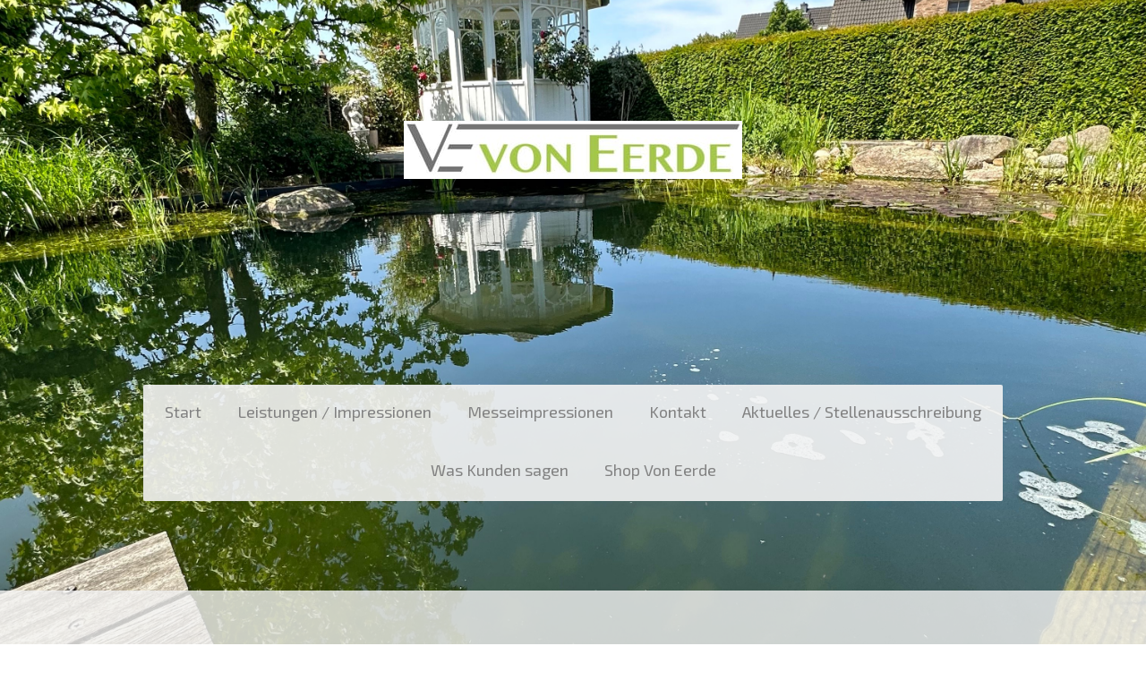

--- FILE ---
content_type: text/html; charset=UTF-8
request_url: https://www.von-eerde.de/about/
body_size: 10565
content:
<!DOCTYPE html>
<html lang="de-DE"><head>
    <meta charset="utf-8"/>
    <link rel="dns-prefetch preconnect" href="https://u.jimcdn.com/" crossorigin="anonymous"/>
<link rel="dns-prefetch preconnect" href="https://assets.jimstatic.com/" crossorigin="anonymous"/>
<link rel="dns-prefetch preconnect" href="https://image.jimcdn.com" crossorigin="anonymous"/>
<link rel="dns-prefetch preconnect" href="https://fonts.jimstatic.com" crossorigin="anonymous"/>
<meta name="viewport" content="width=device-width, initial-scale=1"/>
<meta http-equiv="X-UA-Compatible" content="IE=edge"/>
<meta name="description" content="VON EERDE GARTEN &amp; LANDCHAFTSBAU Gartenplanung, Gartengestaltung, Baumfällung, Pflasterarbeiten, Pflastern, Zaunbau, Baggerarbeiten, Flächenrodung in Kerken, Geldern, Krefeld, Straelen, Kevelaer, Issum, Sevelen, Rheurdt, Kamp-Lintfort"/>
<meta name="robots" content="index, follow, archive"/>
<meta property="st:section" content="VON EERDE GARTEN &amp; LANDCHAFTSBAU Gartenplanung, Gartengestaltung, Baumfällung, Pflasterarbeiten, Pflastern, Zaunbau, Baggerarbeiten, Flächenrodung in Kerken, Geldern, Krefeld, Straelen, Kevelaer, Issum, Sevelen, Rheurdt, Kamp-Lintfort"/>
<meta name="generator" content="Jimdo Creator"/>
<meta name="twitter:title" content="About"/>
<meta name="twitter:description" content="VON EERDE GARTEN &amp; LANDCHAFTSBAU Gartenplanung, Gartengestaltung, Baumfällung, Pflasterarbeiten, Pflastern, Zaunbau, Baggerarbeiten, Flächenrodung in Kerken, Geldern, Krefeld, Straelen, Kevelaer, Issum, Sevelen, Rheurdt, Kamp-Lintfort"/>
<meta name="twitter:card" content="summary_large_image"/>
<meta property="og:url" content="https://www.von-eerde.de/about/"/>
<meta property="og:title" content="About"/>
<meta property="og:description" content="VON EERDE GARTEN &amp; LANDCHAFTSBAU Gartenplanung, Gartengestaltung, Baumfällung, Pflasterarbeiten, Pflastern, Zaunbau, Baggerarbeiten, Flächenrodung in Kerken, Geldern, Krefeld, Straelen, Kevelaer, Issum, Sevelen, Rheurdt, Kamp-Lintfort"/>
<meta property="og:type" content="website"/>
<meta property="og:locale" content="de_DE"/>
<meta property="og:site_name" content="VON EERDE GARTEN &amp; LANDSCHAFTSBAU"/>
<meta name="twitter:image" content="https://image.jimcdn.com/cdn-cgi/image//app/cms/storage/image/path/s1e64895c872f0188/backgroundarea/i8af40c40c761cdfa/version/1696494631/image.jpg"/>
<meta property="og:image" content="https://image.jimcdn.com/cdn-cgi/image//app/cms/storage/image/path/s1e64895c872f0188/backgroundarea/i8af40c40c761cdfa/version/1696494631/image.jpg"/>
<meta property="og:image:width" content="2000"/>
<meta property="og:image:height" content="1500"/>
<meta property="og:image:secure_url" content="https://image.jimcdn.com/cdn-cgi/image//app/cms/storage/image/path/s1e64895c872f0188/backgroundarea/i8af40c40c761cdfa/version/1696494631/image.jpg"/><title>About - VON EERDE GARTEN &amp; LANDSCHAFTSBAU</title>
<link rel="shortcut icon" href="https://u.jimcdn.com/cms/o/s1e64895c872f0188/img/favicon.png?t=1547999211"/>
    
<link rel="canonical" href="https://www.von-eerde.de/about/"/>

        <script src="https://assets.jimstatic.com/ckies.js.7c38a5f4f8d944ade39b.js"></script>

        <script src="https://assets.jimstatic.com/cookieControl.js.b05bf5f4339fa83b8e79.js"></script>
    <script>window.CookieControlSet.setToNormal();</script>

    <style>html,body{margin:0}.hidden{display:none}.n{padding:5px}#cc-website-title a {text-decoration: none}.cc-m-image-align-1{text-align:left}.cc-m-image-align-2{text-align:right}.cc-m-image-align-3{text-align:center}</style>

        <link href="https://u.jimcdn.com/cms/o/s1e64895c872f0188/layout/dm_b9804c5496c6f5b4f3800b0d8f53ebcb/css/layout.css?t=1696495321" rel="stylesheet" type="text/css" id="jimdo_layout_css"/>
<script>     /* <![CDATA[ */     /*!  loadCss [c]2014 @scottjehl, Filament Group, Inc.  Licensed MIT */     window.loadCSS = window.loadCss = function(e,n,t){var r,l=window.document,a=l.createElement("link");if(n)r=n;else{var i=(l.body||l.getElementsByTagName("head")[0]).childNodes;r=i[i.length-1]}var o=l.styleSheets;a.rel="stylesheet",a.href=e,a.media="only x",r.parentNode.insertBefore(a,n?r:r.nextSibling);var d=function(e){for(var n=a.href,t=o.length;t--;)if(o[t].href===n)return e.call(a);setTimeout(function(){d(e)})};return a.onloadcssdefined=d,d(function(){a.media=t||"all"}),a};     window.onloadCSS = function(n,o){n.onload=function(){n.onload=null,o&&o.call(n)},"isApplicationInstalled"in navigator&&"onloadcssdefined"in n&&n.onloadcssdefined(o)}     /* ]]> */ </script>     <script>
// <![CDATA[
onloadCSS(loadCss('https://assets.jimstatic.com/web.css.cba479cb7ca5b5a1cac2a1ff8a34b9db.css') , function() {
    this.id = 'jimdo_web_css';
});
// ]]>
</script>
<link href="https://assets.jimstatic.com/web.css.cba479cb7ca5b5a1cac2a1ff8a34b9db.css" rel="preload" as="style"/>
<noscript>
<link href="https://assets.jimstatic.com/web.css.cba479cb7ca5b5a1cac2a1ff8a34b9db.css" rel="stylesheet"/>
</noscript>
    <script>
    //<![CDATA[
        var jimdoData = {"isTestserver":false,"isLcJimdoCom":false,"isJimdoHelpCenter":false,"isProtectedPage":false,"cstok":"","cacheJsKey":"7093479d026ccfbb48d2a101aeac5fbd70d2cc12","cacheCssKey":"7093479d026ccfbb48d2a101aeac5fbd70d2cc12","cdnUrl":"https:\/\/assets.jimstatic.com\/","minUrl":"https:\/\/assets.jimstatic.com\/app\/cdn\/min\/file\/","authUrl":"https:\/\/a.jimdo.com\/","webPath":"https:\/\/www.von-eerde.de\/","appUrl":"https:\/\/a.jimdo.com\/","cmsLanguage":"de_DE","isFreePackage":false,"mobile":false,"isDevkitTemplateUsed":true,"isTemplateResponsive":true,"websiteId":"s1e64895c872f0188","pageId":2743537124,"packageId":3,"shop":{"deliveryTimeTexts":{"1":"1 - 3 Tage Lieferzeit","2":"3 - 5 Tage Lieferzeit","3":"5 - 8 Tage Lieferzeit"},"checkoutButtonText":"Zur Kasse","isReady":false,"currencyFormat":{"pattern":"#,##0.00 \u00a4","convertedPattern":"#,##0.00 $","symbols":{"GROUPING_SEPARATOR":".","DECIMAL_SEPARATOR":",","CURRENCY_SYMBOL":"\u20ac"}},"currencyLocale":"de_DE"},"tr":{"gmap":{"searchNotFound":"Die angegebene Adresse konnte nicht gefunden werden.","routeNotFound":"Die Anfahrtsroute konnte nicht berechnet werden. M\u00f6gliche Gr\u00fcnde: Die Startadresse ist zu ungenau oder zu weit von der Zieladresse entfernt."},"shop":{"checkoutSubmit":{"next":"N\u00e4chster Schritt","wait":"Bitte warten"},"paypalError":"Da ist leider etwas schiefgelaufen. Bitte versuche es erneut!","cartBar":"Zum Warenkorb","maintenance":"Dieser Shop ist vor\u00fcbergehend leider nicht erreichbar. Bitte probieren Sie es sp\u00e4ter noch einmal.","addToCartOverlay":{"productInsertedText":"Der Artikel wurde dem Warenkorb hinzugef\u00fcgt.","continueShoppingText":"Weiter einkaufen","reloadPageText":"neu laden"},"notReadyText":"Dieser Shop ist noch nicht vollst\u00e4ndig eingerichtet.","numLeftText":"Mehr als {:num} Exemplare dieses Artikels sind z.Z. leider nicht verf\u00fcgbar.","oneLeftText":"Es ist leider nur noch ein Exemplar dieses Artikels verf\u00fcgbar."},"common":{"timeout":"Es ist ein Fehler aufgetreten. Die von dir ausgew\u00e4hlte Aktion wurde abgebrochen. Bitte versuche es in ein paar Minuten erneut."},"form":{"badRequest":"Es ist ein Fehler aufgetreten: Die Eingaben konnten leider nicht \u00fcbermittelt werden. Bitte versuche es sp\u00e4ter noch einmal!"}},"jQuery":"jimdoGen002","isJimdoMobileApp":false,"bgConfig":{"id":161191924,"type":"slideshow","options":{"fixed":true,"speed":10},"images":[{"id":10598317124,"url":"https:\/\/image.jimcdn.com\/cdn-cgi\/image\/\/app\/cms\/storage\/image\/path\/s1e64895c872f0188\/backgroundarea\/i8af40c40c761cdfa\/version\/1696494631\/image.jpg","altText":""},{"id":9404755124,"url":"https:\/\/image.jimcdn.com\/cdn-cgi\/image\/\/app\/cms\/storage\/image\/path\/s1e64895c872f0188\/backgroundarea\/iffd966037d39c22e\/version\/1547758449\/image.jpg","altText":"","focalPointX":53.9483055073947213031715364195406436920166015625,"focalPointY":35.85714067731584719922466319985687732696533203125},{"id":9670170024,"url":"https:\/\/image.jimcdn.com\/cdn-cgi\/image\/\/app\/cms\/storage\/image\/path\/s1e64895c872f0188\/backgroundarea\/i13aa00416e7fcfa5\/version\/1547758448\/image.jpg","altText":""},{"id":9670170124,"url":"https:\/\/image.jimcdn.com\/cdn-cgi\/image\/\/app\/cms\/storage\/image\/path\/s1e64895c872f0188\/backgroundarea\/ia31f0b3154d45438\/version\/1547758448\/image.jpg","altText":""},{"id":9670170224,"url":"https:\/\/image.jimcdn.com\/cdn-cgi\/image\/\/app\/cms\/storage\/image\/path\/s1e64895c872f0188\/backgroundarea\/i4b0e0f1690438023\/version\/1547758449\/image.jpg","altText":""},{"id":9907471424,"url":"https:\/\/image.jimcdn.com\/cdn-cgi\/image\/\/app\/cms\/storage\/image\/path\/s1e64895c872f0188\/backgroundarea\/i7581f8378af3089a\/version\/1577634982\/image.jpg","altText":""},{"id":9907471524,"url":"https:\/\/image.jimcdn.com\/cdn-cgi\/image\/\/app\/cms\/storage\/image\/path\/s1e64895c872f0188\/backgroundarea\/i0dd9021b63c5d738\/version\/1577634983\/image.jpg","altText":""},{"id":9907475624,"url":"https:\/\/image.jimcdn.com\/cdn-cgi\/image\/\/app\/cms\/storage\/image\/path\/s1e64895c872f0188\/backgroundarea\/ifbc8dd973d695a72\/version\/1577635335\/image.jpg","altText":""},{"id":10060210724,"url":"https:\/\/image.jimcdn.com\/cdn-cgi\/image\/\/app\/cms\/storage\/image\/path\/s1e64895c872f0188\/backgroundarea\/i453e258acb8c30cd\/version\/1598192381\/image.jpg","altText":""},{"id":10060210824,"url":"https:\/\/image.jimcdn.com\/cdn-cgi\/image\/\/app\/cms\/storage\/image\/path\/s1e64895c872f0188\/backgroundarea\/ic17e02b1e2959bd1\/version\/1598192381\/image.jpg","altText":""},{"id":10060211024,"url":"https:\/\/image.jimcdn.com\/cdn-cgi\/image\/\/app\/cms\/storage\/image\/path\/s1e64895c872f0188\/backgroundarea\/i953a5464c977b4a9\/version\/1598192381\/image.jpg","altText":""},{"id":10060211124,"url":"https:\/\/image.jimcdn.com\/cdn-cgi\/image\/\/app\/cms\/storage\/image\/path\/s1e64895c872f0188\/backgroundarea\/ibc93cd05421dc43d\/version\/1598192382\/image.jpg","altText":""},{"id":10060211224,"url":"https:\/\/image.jimcdn.com\/cdn-cgi\/image\/\/app\/cms\/storage\/image\/path\/s1e64895c872f0188\/backgroundarea\/id0b6d91fe1ee6e14\/version\/1598192382\/image.jpg","altText":""}]},"bgFullscreen":null,"responsiveBreakpointLandscape":767,"responsiveBreakpointPortrait":480,"copyableHeadlineLinks":false,"tocGeneration":false,"googlemapsConsoleKey":false,"loggingForAnalytics":false,"loggingForPredefinedPages":false,"isFacebookPixelIdEnabled":false,"userAccountId":"6803f465-77bf-4dd3-b688-49399aec8d37"};
    // ]]>
</script>

     <script> (function(window) { 'use strict'; var regBuff = window.__regModuleBuffer = []; var regModuleBuffer = function() { var args = [].slice.call(arguments); regBuff.push(args); }; if (!window.regModule) { window.regModule = regModuleBuffer; } })(window); </script>
    <script src="https://assets.jimstatic.com/web.js.24f3cfbc36a645673411.js" async="true"></script>
    <script src="https://assets.jimstatic.com/at.js.62588d64be2115a866ce.js"></script>
<meta name="google-site-verification" content="9ERlxd_MbMTtt7fEsC0LJJ7TrFIynGrX2jKDP7gjvk8"/>
    
</head>

<body class="body cc-page j-m-gallery-styles j-m-video-styles j-m-hr-styles j-m-header-styles j-m-text-styles j-m-emotionheader-styles j-m-htmlCode-styles j-m-rss-styles j-m-form-styles-disabled j-m-table-styles j-m-textWithImage-styles j-m-downloadDocument-styles j-m-imageSubtitle-styles j-m-flickr-styles j-m-googlemaps-styles j-m-blogSelection-styles-disabled j-m-comment-styles-disabled j-m-jimdo-styles j-m-profile-styles j-m-guestbook-styles j-m-promotion-styles j-m-twitter-styles j-m-hgrid-styles j-m-shoppingcart-styles j-m-catalog-styles j-m-product-styles-disabled j-m-facebook-styles j-m-sharebuttons-styles j-m-formnew-styles-disabled j-m-callToAction-styles j-m-turbo-styles j-m-spacing-styles j-m-googleplus-styles j-m-dummy-styles j-m-search-styles j-m-booking-styles j-m-socialprofiles-styles j-footer-styles cc-pagemode-default cc-content-parent" id="page-2743537124">

<div id="cc-inner" class="cc-content-parent">

<div class="jtpl-background-area" background-area=""></div>

<input type="checkbox" id="jtpl-navigation-checkbox" class="jtpl-navigation-checkbox"/><!-- _main.sass --><div class="jtpl-main cc-content-parent">

  <!-- _header.sass -->
  <div class="jtpl-head-section">

    <section class="jtpl-header alignment-options"><div class="jtpl-header__inner">
        <div class="jtpl-header__logo">
          <div id="cc-website-logo" class="cc-single-module-element"><div id="cc-m-14915253124" class="j-module n j-imageSubtitle"><div class="cc-m-image-container"><figure class="cc-imagewrapper cc-m-image-align-3">
<a href="https://www.von-eerde.de/" target="_self"><img srcset="https://image.jimcdn.com/cdn-cgi/image/width=320%2Cheight=10000%2Cfit=contain%2Cformat=jpg%2C/app/cms/storage/image/path/s1e64895c872f0188/image/i03b4114c790ed8df/version/1547993223/image.jpg 320w, https://image.jimcdn.com/cdn-cgi/image/width=378%2Cheight=10000%2Cfit=contain%2Cformat=jpg%2C/app/cms/storage/image/path/s1e64895c872f0188/image/i03b4114c790ed8df/version/1547993223/image.jpg 378w, https://image.jimcdn.com/cdn-cgi/image/width=640%2Cheight=10000%2Cfit=contain%2Cformat=jpg%2C/app/cms/storage/image/path/s1e64895c872f0188/image/i03b4114c790ed8df/version/1547993223/image.jpg 640w, https://image.jimcdn.com/cdn-cgi/image//app/cms/storage/image/path/s1e64895c872f0188/image/i03b4114c790ed8df/version/1547993223/image.jpg 715w" sizes="(min-width: 378px) 378px, 100vw" id="cc-m-imagesubtitle-image-14915253124" src="https://image.jimcdn.com/cdn-cgi/image/width=378%2Cheight=10000%2Cfit=contain%2Cformat=jpg%2C/app/cms/storage/image/path/s1e64895c872f0188/image/i03b4114c790ed8df/version/1547993223/image.jpg" alt="VON EERDE GARTEN &amp; LANDSCHAFTSBAU" class="" data-src-width="715" data-src-height="123" data-src="https://image.jimcdn.com/cdn-cgi/image/width=378%2Cheight=10000%2Cfit=contain%2Cformat=jpg%2C/app/cms/storage/image/path/s1e64895c872f0188/image/i03b4114c790ed8df/version/1547993223/image.jpg" data-image-id="9403716624"/></a>    

</figure>
</div>
<div class="cc-clear"></div>
<script id="cc-m-reg-14915253124">// <![CDATA[

    window.regModule("module_imageSubtitle", {"data":{"imageExists":true,"hyperlink":"","hyperlink_target":"","hyperlinkAsString":"","pinterest":"0","id":14915253124,"widthEqualsContent":"0","resizeWidth":"378","resizeHeight":66},"id":14915253124});
// ]]>
</script></div></div>
        </div>
        <div class="jtpl-header__headline">
          
        </div>
      </div>

      <!-- _nav-toggle-control.sass -->
      <div class="jtpl-navigation-icon-wrapper">
        <label for="jtpl-navigation-checkbox" class="jtpl-navigation-icon-wrapper__label">
          <span class="jtpl-navigation__borders navigation-colors__menu-icon"></span>
        </label>
      </div>
      <!-- _nav-toggle-control.sass -->

      <!-- _nav-desktop.sass -->
      <nav class="jtpl-navigation navigation-colors navigation-alignment"><div data-container="navigation"><div class="j-nav-variant-nested"><ul class="cc-nav-level-0 j-nav-level-0"><li id="cc-nav-view-2743537224" class="jmd-nav__list-item-0"><a href="/" data-link-title="Start">Start</a></li><li id="cc-nav-view-2743537324" class="jmd-nav__list-item-0"><a href="/leistungen-1/" data-link-title="Leistungen / Impressionen">Leistungen / Impressionen</a></li><li id="cc-nav-view-2806293024" class="jmd-nav__list-item-0"><a href="/messeimpressionen/" data-link-title="Messeimpressionen">Messeimpressionen</a></li><li id="cc-nav-view-2743537424" class="jmd-nav__list-item-0"><a href="/kontakt/" data-link-title="Kontakt">Kontakt</a></li><li id="cc-nav-view-2781373324" class="jmd-nav__list-item-0"><a href="/aktuelles-stellenausschreibung/" data-link-title="Aktuelles / Stellenausschreibung">Aktuelles / Stellenausschreibung</a></li><li id="cc-nav-view-2801362624" class="jmd-nav__list-item-0"><a href="/was-kunden-sagen/" data-link-title="Was Kunden sagen">Was Kunden sagen</a></li><li id="cc-nav-view-2876392324" class="jmd-nav__list-item-0"><a href="/shop-von-eerde/" data-link-title="Shop Von Eerde">Shop Von Eerde</a></li></ul></div></div>
      </nav><!-- END _nav-desktop.sass --><!-- _nav-mobile.sass --><nav class="jtpl-mobile-navigation"><div data-container="navigation"><div class="j-nav-variant-nested"><ul class="cc-nav-level-0 j-nav-level-0"><li id="cc-nav-view-2743537224" class="jmd-nav__list-item-0"><a href="/" data-link-title="Start">Start</a></li><li id="cc-nav-view-2743537324" class="jmd-nav__list-item-0"><a href="/leistungen-1/" data-link-title="Leistungen / Impressionen">Leistungen / Impressionen</a></li><li id="cc-nav-view-2806293024" class="jmd-nav__list-item-0"><a href="/messeimpressionen/" data-link-title="Messeimpressionen">Messeimpressionen</a></li><li id="cc-nav-view-2743537424" class="jmd-nav__list-item-0"><a href="/kontakt/" data-link-title="Kontakt">Kontakt</a></li><li id="cc-nav-view-2781373324" class="jmd-nav__list-item-0"><a href="/aktuelles-stellenausschreibung/" data-link-title="Aktuelles / Stellenausschreibung">Aktuelles / Stellenausschreibung</a></li><li id="cc-nav-view-2801362624" class="jmd-nav__list-item-0"><a href="/was-kunden-sagen/" data-link-title="Was Kunden sagen">Was Kunden sagen</a></li><li id="cc-nav-view-2876392324" class="jmd-nav__list-item-0"><a href="/shop-von-eerde/" data-link-title="Shop Von Eerde">Shop Von Eerde</a></li></ul></div></div>
      </nav><!-- END _nav-mobile.sass --></section>
</div>
  <!-- END _header.sass -->

  <!-- _nav-subnav.sass -->
  <nav class="jtpl-subnavigation subnavigation-colors"><div class="jtpl-subnavigation-2 jtpl-subnavigation__inner alignment-options">
      <div data-container="navigation"><div class="j-nav-variant-nested"></div></div>
    </div>
    <div class="jtpl-subnavigation-3">
      <div class="jtpl-subnavigation__inner alignment-options">
        <div data-container="navigation"><div class="j-nav-variant-nested"></div></div>
      </div>
    </div>
  </nav><!-- END _nav-subnav.sass --><!-- _section-main.sass --><section class="jtpl-section-main content-options-box cc-content-parent"><div class="jtpl-section-main__inner alignment-options cc-content-parent">

      <div class="jtpl-content content-options-inner cc-content-parent">
        <div id="content_area" data-container="content"><div id="content_start"></div>
        
        <div id="cc-matrix-4343079124"><div id="cc-m-15335356124" class="j-module n j-text "><p style="text-align: center;">
    <strong><span style="font-size: 22px;">VON EERDE GmbH</span></strong>
</p>

<p style="text-align: center;">
    <strong><span style="font-size: 22px;">Garten und Landschaftsbau</span></strong>
</p>

<p style="text-align: center;">
     
</p>

<p style="text-align: center;">
    <span style="font-size: 22px;">Geschätsführender Gesellschafter:</span>
</p>

<p style="text-align: center;">
    <span style="font-size: 22px;">B. Sc. Maximilian von Eerde</span>
</p>

<p style="text-align: center;">
    <span style="font-size: 22px;">Winternam 42</span>
</p>

<p style="text-align: center;">
    <span style="font-size: 22px;">47647 Kerken</span>
</p>

<p style="text-align: center;">
    <span style="font-size: 22px;">02833  570 860</span>
</p>

<p style="text-align: center;">
    <span style="font-size: 22px;">0177 721 49 65</span>
</p>

<p style="text-align: center;">
    <span style="font-size: 22px;">info@von-eerde.de</span>
</p>

<p style="text-align: center;">
     
</p>

<p style="text-align: center;">
    <span style="font-size: 22px;">HRB 16412</span>
</p>

<p style="text-align: center;">
    <span style="font-size: 22px;">Amtsgericht Kleve</span>
</p>

<p style="text-align: center;">
    <span style="font-size: 22px;">USt. ID.: DE 328 74 09 17</span>
</p>

<p style="text-align: center;">
    <span style="font-size: 22px;"> </span>
</p></div></div>
        
        </div>
      </div>
    </div>
  </section><!-- END _section-main.sass --><!-- _sidebar.sass --><section class="jtpl-sidebar sidebar-options-box"><div class="jtpl-sidebar__inner alignment-options sidebar-options-inner">
      <div data-container="sidebar"><div id="cc-matrix-4343079924"><div id="cc-m-15636813524" class="j-module n j-hr ">    <hr/>
</div><div id="cc-m-15636813624" class="j-module n j-spacing ">
    <div class="cc-m-spacer" style="height: 15px;">
    
</div>

</div><div id="cc-m-15636831324" class="j-module n j-spacing ">
    <div class="cc-m-spacer" style="height: 15px;">
    
</div>

</div><div id="cc-m-14836630224" class="j-module n j-header "><h3 class="" id="cc-m-header-14836630224">KONTAKT</h3></div><div id="cc-m-14836630524" class="j-module n j-text "><p>
    <strong>VON EERDE GmbH</strong>
</p>

<p>
    Garten und Landschaftsbau
</p>

<p>
    B.Sc. von Eerde, Maximilian
</p>

<p>
    Winternam 42
</p>

<p>
    47647 Kerken
</p>

<p>
    02833  570 860
</p>

<p>
    0177 721 49 65
</p>

<p>
    info@von-eerde.de
</p>

<p>
     
</p>

<p>
     
</p>

<p>
     
</p></div><div id="cc-m-15327025824" class="j-module n j-hr ">    <hr/>
</div><div id="cc-m-15327065824" class="j-module n j-text "><p>
    <strong>Weitere Informationen auf</strong>
</p></div><div id="cc-m-15327044924" class="j-module n j-hgrid ">    <div class="cc-m-hgrid-column" style="width: 6.97%;">
        <div id="cc-matrix-4495527324"><div id="cc-m-15327046824" class="j-module n j-imageSubtitle "><figure class="cc-imagewrapper cc-m-image-align-1">
<a href="https://www.facebook.com/voneerdegalabau/" target="_blank"><img srcset="https://image.jimcdn.com/cdn-cgi/image/width=49%2Cheight=10000%2Cfit=contain%2Cformat=png%2C/app/cms/storage/image/path/s1e64895c872f0188/image/icd8a45f39a426920/version/1547995818/image.png 49w, https://image.jimcdn.com/cdn-cgi/image/width=98%2Cheight=10000%2Cfit=contain%2Cformat=png%2C/app/cms/storage/image/path/s1e64895c872f0188/image/icd8a45f39a426920/version/1547995818/image.png 98w" sizes="(min-width: 49px) 49px, 100vw" id="cc-m-imagesubtitle-image-15327046824" src="https://image.jimcdn.com/cdn-cgi/image/width=49%2Cheight=10000%2Cfit=contain%2Cformat=png%2C/app/cms/storage/image/path/s1e64895c872f0188/image/icd8a45f39a426920/version/1547995818/image.png" alt="" class="" data-src-width="2400" data-src-height="2343" data-src="https://image.jimcdn.com/cdn-cgi/image/width=49%2Cheight=10000%2Cfit=contain%2Cformat=png%2C/app/cms/storage/image/path/s1e64895c872f0188/image/icd8a45f39a426920/version/1547995818/image.png" data-image-id="9671696624"/></a>    

</figure>

<div class="cc-clear"></div>
<script id="cc-m-reg-15327046824">// <![CDATA[

    window.regModule("module_imageSubtitle", {"data":{"imageExists":true,"hyperlink":"https:\/\/www.facebook.com\/voneerdegalabau\/","hyperlink_target":"_blank","hyperlinkAsString":"https:\/\/www.facebook.com\/voneerdegalabau\/","pinterest":"0","id":15327046824,"widthEqualsContent":"0","resizeWidth":"49","resizeHeight":48},"id":15327046824});
// ]]>
</script></div></div>    </div>
            <div class="cc-m-hgrid-separator" data-display="cms-only"><div></div></div>
        <div class="cc-m-hgrid-column" style="width: 6.97%;">
        <div id="cc-matrix-4495528724"><div id="cc-m-15327053924" class="j-module n j-imageSubtitle "><figure class="cc-imagewrapper cc-m-image-align-1">
<a href="https://www.google.com/maps/place/VON+EERDE+Garten+und+Landschaftsbau/@51.46282,6.35974,15z/data=!4m5!3m4!1s0x0:0x5d7acf9cbab6872f!8m2!3d51.46282!4d6.35974" target="_blank"><img srcset="https://image.jimcdn.com/cdn-cgi/image/width=50%2Cheight=10000%2Cfit=contain%2Cformat=png%2C/app/cms/storage/image/path/s1e64895c872f0188/image/ia0877505c52625e1/version/1547996499/image.png 50w, https://image.jimcdn.com/cdn-cgi/image/width=100%2Cheight=10000%2Cfit=contain%2Cformat=png%2C/app/cms/storage/image/path/s1e64895c872f0188/image/ia0877505c52625e1/version/1547996499/image.png 100w" sizes="(min-width: 50px) 50px, 100vw" id="cc-m-imagesubtitle-image-15327053924" src="https://image.jimcdn.com/cdn-cgi/image/width=50%2Cheight=10000%2Cfit=contain%2Cformat=png%2C/app/cms/storage/image/path/s1e64895c872f0188/image/ia0877505c52625e1/version/1547996499/image.png" alt="" class="" data-src-width="2400" data-src-height="2346" data-src="https://image.jimcdn.com/cdn-cgi/image/width=50%2Cheight=10000%2Cfit=contain%2Cformat=png%2C/app/cms/storage/image/path/s1e64895c872f0188/image/ia0877505c52625e1/version/1547996499/image.png" data-image-id="9671704724"/></a>    

</figure>

<div class="cc-clear"></div>
<script id="cc-m-reg-15327053924">// <![CDATA[

    window.regModule("module_imageSubtitle", {"data":{"imageExists":true,"hyperlink":"https:\/\/www.google.com\/maps\/place\/VON%2BEERDE%2BGarten%2Bund%2BLandschaftsbau\/%4051.46282%2C6.35974%2C15z\/data%3D%214m5%213m4%211s0x0%3A0x5d7acf9cbab6872f%218m2%213d51.46282%214d6.35974","hyperlink_target":"_blank","hyperlinkAsString":"https:\/\/www.google.com\/maps\/place\/VON%2BEERDE%2BGarten%2Bund%2BLandschaftsbau\/%4051.46282%2C6.35974%2C15z\/data%3D%214m5%213m4%211s0x0%3A0x5d7acf9cbab6872f%218m2%213d51.46282%214d6.35974","pinterest":"0","id":15327053924,"widthEqualsContent":"0","resizeWidth":"50","resizeHeight":49},"id":15327053924});
// ]]>
</script></div></div>    </div>
            <div class="cc-m-hgrid-separator" data-display="cms-only"><div></div></div>
        <div class="cc-m-hgrid-column" style="width: 9.99%;">
        <div id="cc-matrix-4495527424"><div id="cc-m-15327051424" class="j-module n j-imageSubtitle "><figure class="cc-imagewrapper cc-m-image-align-1">
<img srcset="https://image.jimcdn.com/cdn-cgi/image/width=52%2Cheight=10000%2Cfit=contain%2Cformat=png%2C/app/cms/storage/image/path/s1e64895c872f0188/image/i52f4cc5bf7c19084/version/1547996177/image.png 52w, https://image.jimcdn.com/cdn-cgi/image/width=104%2Cheight=10000%2Cfit=contain%2Cformat=png%2C/app/cms/storage/image/path/s1e64895c872f0188/image/i52f4cc5bf7c19084/version/1547996177/image.png 104w" sizes="(min-width: 52px) 52px, 100vw" id="cc-m-imagesubtitle-image-15327051424" src="https://image.jimcdn.com/cdn-cgi/image/width=52%2Cheight=10000%2Cfit=contain%2Cformat=png%2C/app/cms/storage/image/path/s1e64895c872f0188/image/i52f4cc5bf7c19084/version/1547996177/image.png" alt="" class="" data-src-width="2000" data-src-height="2000" data-src="https://image.jimcdn.com/cdn-cgi/image/width=52%2Cheight=10000%2Cfit=contain%2Cformat=png%2C/app/cms/storage/image/path/s1e64895c872f0188/image/i52f4cc5bf7c19084/version/1547996177/image.png" data-image-id="9671701124"/>    

</figure>

<div class="cc-clear"></div>
<script id="cc-m-reg-15327051424">// <![CDATA[

    window.regModule("module_imageSubtitle", {"data":{"imageExists":true,"hyperlink":"","hyperlink_target":"","hyperlinkAsString":"","pinterest":"0","id":15327051424,"widthEqualsContent":"0","resizeWidth":"52","resizeHeight":52},"id":15327051424});
// ]]>
</script></div></div>    </div>
            <div class="cc-m-hgrid-separator" data-display="cms-only"><div></div></div>
        <div class="cc-m-hgrid-column last" style="width: 70.06%;">
        <div id="cc-matrix-4495529824"></div>    </div>
    
<div class="cc-m-hgrid-overlay" data-display="cms-only"></div>

<br class="cc-clear"/>

</div><div id="cc-m-15327044824" class="j-module n j-hr ">    <hr/>
</div><div id="cc-m-15327067324" class="j-module n j-text "><p>
    <strong>Inhalte direkt Teilen auf</strong>
</p></div><div id="cc-m-15327067924" class="j-module n j-sharebuttons ">
<div class="cc-sharebuttons-element cc-sharebuttons-size-32 cc-sharebuttons-style-colored cc-sharebuttons-design-square cc-sharebuttons-align-left">


    <a class="cc-sharebuttons-facebook" href="http://www.facebook.com/sharer.php?u=https://www.von-eerde.de/&amp;t=Start" title="Facebook" target="_blank"></a><a class="cc-sharebuttons-x" href="https://x.com/share?text=Start&amp;url=https%3A%2F%2Fwww.von-eerde.de%2F" title="X" target="_blank"></a><a class="cc-sharebuttons-mail" href="mailto:?subject=Start&amp;body=https://www.von-eerde.de/" title="E-Mail" target=""></a><a class="cc-sharebuttons-xing" href="https://www.xing.com/social_plugins/share/new?url=https://www.von-eerde.de/" title="Xing" target="_blank"></a>

</div>
</div></div></div>
    </div>
  </section><!-- END _sidebar.sass --><!-- _footer.sass --><section class="jtpl-footer footer-options"><div class="jtpl-footer__inner alignment-options">
      <div id="contentfooter" data-container="footer">

    
    <div class="j-meta-links">
        <a href="/about/">Impressum</a> | <a href="//www.von-eerde.de/j/privacy">Datenschutz</a> | <a id="cookie-policy" href="javascript:window.CookieControl.showCookieSettings();">Cookie-Richtlinie</a> | <a href="/sitemap/">Sitemap</a>    </div>

    <div class="j-admin-links">
            
    <span class="loggedout">
        <a rel="nofollow" id="login" href="/login">Anmelden</a>
    </span>

<span class="loggedin">
    <a rel="nofollow" id="logout" target="_top" href="https://cms.e.jimdo.com/app/cms/logout.php">
        Abmelden    </a>
    |
    <a rel="nofollow" id="edit" target="_top" href="https://a.jimdo.com/app/auth/signin/jumpcms/?page=2743537124">Bearbeiten</a>
</span>
        </div>

    
</div>

    </div>
  </section><!-- END _footer.sass --><!-- END _cart.sass --><div class="jtpl-cart">
    
  </div>
  <!-- END _cart.sass -->

</div>
<!-- END _main.sass -->
</div>
    <ul class="cc-FloatingButtonBarContainer cc-FloatingButtonBarContainer-right hidden">

                    <!-- scroll to top button -->
            <li class="cc-FloatingButtonBarContainer-button-scroll">
                <a href="javascript:void(0);" title="Nach oben scrollen">
                    <span>Nach oben scrollen</span>
                </a>
            </li>
            <script>// <![CDATA[

    window.regModule("common_scrolltotop", []);
// ]]>
</script>    </ul>
    <script type="text/javascript">
//<![CDATA[
addAutomatedTracking('creator.website', track_anon);
//]]>
</script>
    
<div id="loginbox" class="hidden">

    <div id="loginbox-header">

    <a class="cc-close" title="Dieses Element zuklappen" href="#">zuklappen</a>

    <div class="c"></div>

</div>

<div id="loginbox-content">

        <div id="resendpw"></div>

        <div id="loginboxOuter"></div>
    </div>
</div>
<div id="loginbox-darklayer" class="hidden"></div>
<script>// <![CDATA[

    window.regModule("web_login", {"url":"https:\/\/www.von-eerde.de\/","pageId":2743537124});
// ]]>
</script>


<div class="cc-individual-cookie-settings" id="cc-individual-cookie-settings" style="display: none" data-nosnippet="true">

</div>
<script>// <![CDATA[

    window.regModule("web_individualCookieSettings", {"categories":[{"type":"NECESSARY","name":"Unbedingt erforderlich","description":"Unbedingt erforderliche Cookies erm\u00f6glichen grundlegende Funktionen und sind f\u00fcr die einwandfreie Funktion der Website erforderlich. Daher kann man sie nicht deaktivieren. Diese Art von Cookies wird ausschlie\u00dflich von dem Betreiber der Website verwendet (First-Party-Cookie) und s\u00e4mtliche Informationen, die in den Cookies gespeichert sind, werden nur an diese Website gesendet.","required":true,"cookies":[{"key":"cookielaw","name":"cookielaw","description":"Cookielaw\n\nDieses Cookie zeigt das Cookie-Banner an und speichert die Cookie-Einstellungen des Besuchers.\n\nAnbieter:\nJimdo GmbH, Stresemannstrasse 375, 22761 Hamburg, Deutschland.\n\nCookie-Name: ckies_cookielaw\nCookie-Laufzeit: 1 Jahr\n\nDatenschutzerkl\u00e4rung:\nhttps:\/\/www.jimdo.com\/de\/info\/datenschutzerklaerung\/ ","required":true},{"key":"control-cookies-wildcard","name":"ckies_*","description":"Jimdo Control Cookies\n\nSteuerungs-Cookies zur Aktivierung der vom Website-Besucher ausgew\u00e4hlten Dienste\/Cookies und zur Speicherung der entsprechenden Cookie-Einstellungen. \n\nAnbieter:\nJimdo GmbH, Stresemannstra\u00dfe 375, 22761 Hamburg, Deutschland.\n\nCookie-Namen: ckies_*, ckies_postfinance, ckies_stripe, ckies_powr, ckies_google, ckies_cookielaw, ckies_ga, ckies_jimdo_analytics, ckies_fb_analytics, ckies_fr\n\nCookie-Laufzeit: 1 Jahr\n\nDatenschutzerkl\u00e4rung:\nhttps:\/\/www.jimdo.com\/de\/info\/datenschutzerklaerung\/ ","required":true}]},{"type":"FUNCTIONAL","name":"Funktionell","description":"Funktionelle Cookies erm\u00f6glichen dieser Website, bestimmte Funktionen zur Verf\u00fcgung zu stellen und Informationen zu speichern, die vom Nutzer eingegeben wurden \u2013 beispielsweise bereits registrierte Namen oder die Sprachauswahl. Damit werden verbesserte und personalisierte Funktionen gew\u00e4hrleistet.","required":false,"cookies":[{"key":"powr-v2","name":"powr","description":"POWr.io Cookies\n\nDiese Cookies registrieren anonyme, statistische Daten \u00fcber das Verhalten des Besuchers dieser Website und sind verantwortlich f\u00fcr die Gew\u00e4hrleistung der Funktionalit\u00e4t bestimmter Widgets, die auf dieser Website eingesetzt werden. Sie werden ausschlie\u00dflich f\u00fcr interne Analysen durch den Webseitenbetreiber verwendet z. B. f\u00fcr den Besucherz\u00e4hler.\n\nAnbieter:\nPowr.io, POWr HQ, 340 Pine Street, San Francisco, California 94104, USA.\n\nCookie Namen und Laufzeiten:\nahoy_unique_[unique id] (Laufzeit: Sitzung), POWR_PRODUCTION  (Laufzeit: Sitzung),  ahoy_visitor  (Laufzeit: 2 Jahre),   ahoy_visit  (Laufzeit: 1 Tag), src (Laufzeit: 30 Tage) Security, _gid Persistent (Laufzeit: 1 Tag), NID (Domain: google.com, Laufzeit: 180 Tage), 1P_JAR (Domain: google.com, Laufzeit: 30 Tage), DV (Domain: google.com, Laufzeit: 2 Stunden), SIDCC (Domain: google.com, Laufzeit: 1 Jahre), SID (Domain: google.com, Laufzeit: 2 Jahre), HSID (Domain: google.com, Laufzeit: 2 Jahre), SEARCH_SAMESITE (Domain: google.com, Laufzeit: 6 Monate), __cfduid (Domain: powrcdn.com, Laufzeit: 30 Tage).\n\nCookie-Richtlinie:\nhttps:\/\/www.powr.io\/privacy \n\nDatenschutzerkl\u00e4rung:\nhttps:\/\/www.powr.io\/privacy ","required":false},{"key":"google_maps","name":"Google Maps","description":"Die Aktivierung und Speicherung dieser Einstellung schaltet die Anzeige der Google Maps frei. \nAnbieter: Google LLC, 1600 Amphitheatre Parkway, Mountain View, CA 94043, USA oder Google Ireland Limited, Gordon House, Barrow Street, Dublin 4, Irland, wenn Sie in der EU ans\u00e4ssig sind.\nCookie Name und Laufzeit: google_maps ( Laufzeit: 1 Jahr)\nCookie Richtlinie: https:\/\/policies.google.com\/technologies\/cookies\nDatenschutzerkl\u00e4rung: https:\/\/policies.google.com\/privacy\n","required":false}]},{"type":"PERFORMANCE","name":"Performance","description":"Die Performance-Cookies sammeln Informationen dar\u00fcber, wie diese Website genutzt wird. Der Betreiber der Website nutzt diese Cookies um die Attraktivit\u00e4t, den Inhalt und die Funktionalit\u00e4t der Website zu verbessern.","required":false,"cookies":[]},{"type":"MARKETING","name":"Marketing \/ Third Party","description":"Marketing- \/ Third Party-Cookies stammen unter anderem von externen Werbeunternehmen und werden verwendet, um Informationen \u00fcber die vom Nutzer besuchten Websites zu sammeln, um z. B. zielgruppenorientierte Werbung f\u00fcr den Benutzer zu erstellen.","required":false,"cookies":[{"key":"powr_marketing","name":"powr_marketing","description":"POWr.io Cookies \n \nDiese Cookies sammeln zu Analysezwecken anonymisierte Informationen dar\u00fcber, wie Nutzer diese Website verwenden. \n\nAnbieter:\nPowr.io, POWr HQ, 340 Pine Street, San Francisco, California 94104, USA.  \n \nCookie-Namen und Laufzeiten: \n__Secure-3PAPISID (Domain: google.com, Laufzeit: 2 Jahre), SAPISID (Domain: google.com, Laufzeit: 2 Jahre), APISID (Domain: google.com, Laufzeit: 2 Jahre), SSID (Domain: google.com, Laufzeit: 2 Jahre), __Secure-3PSID (Domain: google.com, Laufzeit: 2 Jahre), CC (Domain:google.com, Laufzeit: 1 Jahr), ANID (Domain: google.com, Laufzeit: 10 Jahre), OTZ (Domain:google.com, Laufzeit: 1 Monat).\n \nCookie-Richtlinie: \nhttps:\/\/www.powr.io\/privacy \n \nDatenschutzerkl\u00e4rung: \nhttps:\/\/www.powr.io\/privacy \n","required":false}]}],"pagesWithoutCookieSettings":["\/about\/","\/j\/privacy"],"cookieSettingsHtmlUrl":"\/app\/module\/cookiesettings\/getcookiesettingshtml"});
// ]]>
</script>

</body>
</html>


--- FILE ---
content_type: text/css; charset=UTF-8
request_url: https://u.jimcdn.com/cms/o/s1e64895c872f0188/layout/dm_b9804c5496c6f5b4f3800b0d8f53ebcb/css/layout.css?t=1696495321
body_size: 6151
content:
@import url(https://fonts.jimstatic.com/css?family=Merriweather|Special+Elite|Exo+2:400,200,300,700|Open+Sans:400,300,700&subset=latin,latin-ext,cyrillic);@import url("https://fonts.jimstatic.com/css?family=Exo%202%3Aregular%7CExo%202%3Aregular%7CExo%202%3Aregular%7CExo%202%3Aregular%7CExo%202%3Aregular%7CExo%202%3Aregular%7CExo%202%3Aregular%7CExo%202%3Aregular%7CExo%202%3Aregular%7CExo%202%3Aregular%7CExo%202%3Aregular%7CExo%202%3Aregular%7CExo%202%3Aregular%7CExo%202%3Aregular%7CExo%202%3Aregular%7CExo%202%3Aregular&subset=latin");fieldset,figure,p{margin:0}.j-module .j-rss .rssFeedTitle,.j-module .j-rss h1,.j-module .j-website-title-content,.j-module h1,.j-module h2,.j-module h3,.j-module h4,.j-rss .j-module .rssFeedTitle,.j-rss .j-module h1,.j-rss .j-static-page .rssFeedTitle,.j-rss .j-static-page h1,.j-static-page .j-rss .rssFeedTitle,.j-static-page .j-rss h1,.j-static-page .j-website-title-content,.j-static-page h1,.j-static-page h2,.j-static-page h3,.j-static-page h4,.jtpl-footer .j-meta-links{word-wrap:break-word}.jtpl-navigation-checkbox:checked+.jtpl-main .jtpl-navigation__borders,.jtpl-navigation-checkbox:checked+.jtpl-main .jtpl-navigation__borders:after,.jtpl-navigation-checkbox:checked+.jtpl-main .jtpl-navigation__borders:before,.jtpl-navigation__borders,.jtpl-navigation__borders:after,.jtpl-navigation__borders:before{border-radius:1000px;border-top-style:solid;display:block}a:link img,a:visited img,fieldset{border:0}.jtpl-navigation-checkbox:checked+.jtpl-main .jtpl-navigation__borders:after,.jtpl-navigation-checkbox:checked+.jtpl-main .jtpl-navigation__borders:before,.jtpl-navigation__borders:after,.jtpl-navigation__borders:before{content:'';position:absolute;width:100%}.jtpl-navigation-checkbox:checked+.jtpl-main .jtpl-navigation__borders:after,.jtpl-navigation-checkbox:checked+.jtpl-main .jtpl-navigation__borders:before{-ms-transform-origin:center center;transform-origin:center center}.jmd-nav__toggle-button,.jtpl-footer__inner,.jtpl-header,.jtpl-navigation-icon-wrapper__label,.jtpl-section-main__inner,.jtpl-sidebar__inner,.jtpl-subnavigation__inner{box-sizing:border-box}.jmd-nav__toggle-button:after,.jmd-nav__toggle-button:before,.jtpl-footer__inner:after,.jtpl-footer__inner:before,.jtpl-header:after,.jtpl-header:before,.jtpl-navigation-icon-wrapper__label:after,.jtpl-navigation-icon-wrapper__label:before,.jtpl-section-main__inner:after,.jtpl-section-main__inner:before,.jtpl-sidebar__inner:after,.jtpl-sidebar__inner:before,.jtpl-subnavigation__inner:after,.jtpl-subnavigation__inner:before{clear:both;content:"";display:table}fieldset{padding:0}html{font-size:62.5%;-webkit-text-size-adjust:100%;-ms-text-size-adjust:100%}@media (max-width:767px){.j-module .j-website-title-content,.j-module h1,.j-static-page .j-website-title-content,.j-static-page
h1{font-size:30px!important}.j-module h2,.j-static-page
h2{font-size:26px!important}.j-module .j-rss .rssFeedTitle,.j-module .j-rss h1,.j-module h3,.j-rss .j-module .rssFeedTitle,.j-rss .j-module h1,.j-rss .j-static-page .rssFeedTitle,.j-rss .j-static-page h1,.j-static-page .j-rss .rssFeedTitle,.j-static-page .j-rss h1,.j-static-page
h3{font-size:22px!important}.j-module .cc-shop-product-desc h4,.j-static-page .cc-shop-product-desc
h4{font-size:19px!important}}.cc-pagemode-overlay input[type=submit].submitUser,.commententry input[type=submit],.j-blogarticle .blogreadmore:link,.j-blogarticle .blogreadmore:visited,.j-blogarticle .comment:link,.j-blogarticle .comment:visited,.j-callToAction .j-calltoaction-link-style-1,.j-callToAction .j-calltoaction-link-style-3,.j-downloadDocument .cc-m-download-link,.j-formnew input[type=submit],.j-googlemaps .cc-map-route-submit button,.j-rss br+a[target="_blank"],.skiptoform a:link,.skiptoform a:visited{border-radius:2px;transition:all .2s ease-in-out;background-color:#3E3E3E;border:none;color:#fff;cursor:pointer;display:inline-block;font-family:inherit;font-size:13px;font-size:1.3rem;line-height:1.5;line-height:120%;margin:20px
0;padding:10px;text-decoration:none;text-transform:uppercase;-webkit-appearance:none}.cc-pagemode-overlay input[type=submit].submitUser:link,.cc-pagemode-overlay input[type=submit].submitUser:visited,.commententry input[type=submit]:link,.commententry input[type=submit]:visited,.j-blogarticle .blogreadmore:link,.j-blogarticle .blogreadmore:visited,.j-blogarticle .comment:link,.j-blogarticle .comment:visited,.j-callToAction .j-calltoaction-link-style-1:link,.j-callToAction .j-calltoaction-link-style-1:visited,.j-callToAction .j-calltoaction-link-style-3:link,.j-callToAction .j-calltoaction-link-style-3:visited,.j-downloadDocument .cc-m-download-link:link,.j-downloadDocument .cc-m-download-link:visited,.j-formnew input[type=submit]:link,.j-formnew input[type=submit]:visited,.j-googlemaps .cc-map-route-submit button:link,.j-googlemaps .cc-map-route-submit button:visited,.j-rss br+a[target="_blank"]:link,.j-rss br+a[target="_blank"]:visited,.skiptoform a:link,.skiptoform a:visited{transition:all .2s ease-in-out;background-color:#3E3E3E;color:#fff;text-decoration:none}.cc-pagemode-overlay input[type=submit].submitUser:active,.cc-pagemode-overlay input[type=submit].submitUser:focus,.cc-pagemode-overlay input[type=submit].submitUser:hover,.commententry input[type=submit]:active,.commententry input[type=submit]:focus,.commententry input[type=submit]:hover,.j-blogarticle .blogreadmore:active:link,.j-blogarticle .blogreadmore:active:visited,.j-blogarticle .blogreadmore:focus:link,.j-blogarticle .blogreadmore:focus:visited,.j-blogarticle .blogreadmore:hover:link,.j-blogarticle .blogreadmore:hover:visited,.j-blogarticle .comment:active:link,.j-blogarticle .comment:active:visited,.j-blogarticle .comment:focus:link,.j-blogarticle .comment:focus:visited,.j-blogarticle .comment:hover:link,.j-blogarticle .comment:hover:visited,.j-callToAction .j-calltoaction-link-style-1:active,.j-callToAction .j-calltoaction-link-style-1:focus,.j-callToAction .j-calltoaction-link-style-1:hover,.j-callToAction .j-calltoaction-link-style-3:active,.j-callToAction .j-calltoaction-link-style-3:focus,.j-callToAction .j-calltoaction-link-style-3:hover,.j-downloadDocument .cc-m-download-link:active,.j-downloadDocument .cc-m-download-link:focus,.j-downloadDocument .cc-m-download-link:hover,.j-formnew input[type=submit]:active,.j-formnew input[type=submit]:focus,.j-formnew input[type=submit]:hover,.j-googlemaps .cc-map-route-submit button:active,.j-googlemaps .cc-map-route-submit button:focus,.j-googlemaps .cc-map-route-submit button:hover,.j-rss br+a[target="_blank"]:active,.j-rss br+a[target="_blank"]:focus,.j-rss br+a[target="_blank"]:hover,.skiptoform a:active:link,.skiptoform a:active:visited,.skiptoform a:focus:link,.skiptoform a:focus:visited,.skiptoform a:hover:link,.skiptoform a:hover:visited{background-color:#000;color:#fff;-ms-transform:scale(1.05);transform:scale(1.05);-ms-transform-origin:center;transform-origin:center}.j-checkout__button,.j-checkout__button:link,.j-checkout__button:visited,.j-product .cc-shop-product-desc .cc-shop-addtocard,.j-product .cc-shop-product-desc .cc-shop-addtocard:link,.j-product .cc-shop-product-desc .cc-shop-addtocard:visited{background-color:transparent;color:#3E3E3E;text-decoration:none;transition:all .2s ease-in-out}.j-checkout__button,.j-product .cc-shop-product-desc .cc-shop-addtocard{border-radius:2px;border:2px
solid #3E3E3E;cursor:pointer;display:inline-block;font-family:inherit;font-size:13px;font-size:1.3rem;line-height:1.5;line-height:120%;margin:20px
0;padding:10px;text-transform:uppercase;-webkit-appearance:none}.j-checkout__button:active,.j-checkout__button:focus,.j-checkout__button:hover,.j-product .cc-shop-product-desc .cc-shop-addtocard:active,.j-product .cc-shop-product-desc .cc-shop-addtocard:focus,.j-product .cc-shop-product-desc .cc-shop-addtocard:hover{background-color:#3E3E3E;color:#fff}.cc-pagemode-overlay #password,.commententry input[type=text],.commententry input[type=date],.commententry textarea,.j-checkout__input-field,.j-formnew .cc-m-form-view-sortable input[type=text],.j-formnew .cc-m-form-view-sortable input[type=date],.j-formnew .cc-m-form-view-sortable input[type=email],.j-formnew .cc-m-form-view-sortable textarea,.j-googlemaps .cc-map-route-start{color:#000;background-color:#fff;border:1px
solid #bebebe;font-family:inherit;font-size:.9em;padding:10px;border-radius:2px;box-sizing:border-box}.cc-pagemode-overlay #password:active,.cc-pagemode-overlay #password:focus,.cc-pagemode-overlay #password:hover,.commententry input[type=text]:active,.commententry input[type=text]:focus,.commententry input[type=text]:hover,.commententry input[type=date]:active,.commententry input[type=date]:focus,.commententry input[type=date]:hover,.commententry textarea:active,.commententry textarea:focus,.commententry textarea:hover,.j-checkout__input-field:active,.j-checkout__input-field:focus,.j-checkout__input-field:hover,.j-formnew .cc-m-form-view-sortable input[type=text]:active,.j-formnew .cc-m-form-view-sortable input[type=text]:focus,.j-formnew .cc-m-form-view-sortable input[type=text]:hover,.j-formnew .cc-m-form-view-sortable input[type=date]:active,.j-formnew .cc-m-form-view-sortable input[type=date]:focus,.j-formnew .cc-m-form-view-sortable input[type=date]:hover,.j-formnew .cc-m-form-view-sortable input[type=email]:active,.j-formnew .cc-m-form-view-sortable input[type=email]:focus,.j-formnew .cc-m-form-view-sortable input[type=email]:hover,.j-formnew .cc-m-form-view-sortable textarea:active,.j-formnew .cc-m-form-view-sortable textarea:focus,.j-formnew .cc-m-form-view-sortable textarea:hover,.j-googlemaps .cc-map-route-start:active,.j-googlemaps .cc-map-route-start:focus,.j-googlemaps .cc-map-route-start:hover{background-color:#fff;border-color:#000;color:#000}.jtpl-footer__inner,.jtpl-header,.jtpl-section-main__inner,.jtpl-sidebar__inner,.jtpl-subnavigation__inner{width:100%;margin:0
auto;padding-left:15px;padding-right:15px;transition:padding .3s ease-in-out}@media (min-width:1170px){.jtpl-footer__inner,.jtpl-header,.jtpl-section-main__inner,.jtpl-sidebar__inner,.jtpl-subnavigation__inner{padding-left:0;padding-right:0}}@keyframes
bounceInLeft{60%,75%,90%,from,to{animation-timing-function:cubic-bezier(.215,.61,.355,1)}0%{opacity:0;transform:translate3d(-3000px,0,0)}60%{opacity:1;transform:translate3d(25px,0,0)}75%{transform:translate3d(-10px,0,0)}90%{transform:translate3d(5px,0,0)}to{transform:none}}.j-module b,.j-module strong,.j-static-page b,.j-static-page strong,.jtpl-footer b,.jtpl-footer
strong{font-weight:700}.j-module .j-rss .rssFeedTitle,.j-module .j-rss h1,.j-module h1,.j-module h2,.j-module h3,.j-module h4,.j-rss .j-module .rssFeedTitle,.j-rss .j-module h1,.j-rss .j-static-page .rssFeedTitle,.j-rss .j-static-page h1,.j-rss .jtpl-footer .rssFeedTitle,.j-rss .jtpl-footer h1,.j-static-page .j-rss .rssFeedTitle,.j-static-page .j-rss h1,.j-static-page h1,.j-static-page h2,.j-static-page h3,.j-static-page h4,.jtpl-footer .j-rss .rssFeedTitle,.jtpl-footer .j-rss h1,.jtpl-footer h1,.jtpl-footer h2,.jtpl-footer h3,.jtpl-footer
h4{font-family:"Open Sans" sans-serif;margin:0}.j-module h1,.j-static-page h1,.jtpl-footer
h1{font-size:48px;font-size:4.8rem;line-height:1.05;font-weight:300;color:#000}.j-module h2,.j-static-page h2,.jtpl-footer
h2{font-size:32px;font-size:3.2rem;line-height:1.25;font-weight:400;color:#000}.j-module .j-rss .rssFeedTitle,.j-module .j-rss h1,.j-module h3,.j-rss .j-module .rssFeedTitle,.j-rss .j-module h1,.j-rss .j-static-page .rssFeedTitle,.j-rss .j-static-page h1,.j-rss .jtpl-footer .rssFeedTitle,.j-rss .jtpl-footer h1,.j-static-page .j-rss .rssFeedTitle,.j-static-page .j-rss h1,.j-static-page h3,.jtpl-footer .j-rss .rssFeedTitle,.jtpl-footer .j-rss h1,.jtpl-footer
h3{font-size:24px;font-size:2.4rem;line-height:1.25;font-weight:700;color:#000;text-align:left}.j-module a:link,.j-module a:visited,.j-static-page a:link,.j-static-page a:visited,.jtpl-footer a:link,.jtpl-footer a:visited{color:#3E3E3E;text-decoration:underline;transition:color .3s ease-in-out}.j-module a:link img,.j-module a:visited img,.j-static-page a:link img,.j-static-page a:visited img,.jtpl-footer a:link img,.jtpl-footer a:visited
img{border:0}.j-module a:active,.j-module a:focus,.j-module a:hover,.j-static-page a:active,.j-static-page a:focus,.j-static-page a:hover,.jtpl-footer a:active,.jtpl-footer a:focus,.jtpl-footer a:hover{color:#000}.jtpl-cart{position:fixed;z-index:29999}@media (max-width:767px){.jtpl-cart .j-cart{top:0;right:0}.jtpl-cart .j-cart:hover .j-cart--hover-popup{display:none}.jtpl-cart .j-cart .j-cart-icon{background-color:transparent;border-left:1px solid rgba(0,0,0,.1);padding:11px
20px;color:#3E3E3E}}.jtpl-sidebar{padding-top:40px;padding-bottom:40px;background-color:#e6e6e6;background-color:rgba(230,230,230,.8)}.jtpl-footer{padding-top:25px;padding-bottom:25px;background-color:#dadada;background-color:rgba(218,218,218,.8)}@media (min-width:1170px){.jtpl-footer,.jtpl-head-section,.jtpl-sidebar{padding-left:40px;padding-right:40px}}@media (max-width:1169px){.jtpl-footer__inner,.jtpl-header,.jtpl-sidebar__inner{margin:0
auto!important}}.jtpl-header .jtpl-header__inner{margin:150px
auto 70px;min-height:60px;text-align:center}@media (min-width:768px){.jtpl-footer__inner,.jtpl-header,.jtpl-section-main__inner,.jtpl-sidebar__inner,.jtpl-subnavigation__inner{max-width:960px}.jtpl-header .jtpl-header__inner{margin:130px
auto 50px;min-height:250px}}.jtpl-header__logo a
img{max-height:350px}.jtpl-header__headline{font-size:48px;font-size:4.8rem;line-height:1.05;margin-top:20px}.j-website-title-content{font-size:48px;font-size:4.8rem;line-height:1.05;margin:0;font-family:"Open Sans" sans-serif;font-weight:400;color:#fff}@media (min-width:768px){.cc-indexpage .jtpl-navigation{margin-bottom:60px}}.cc-indexpage .jtpl-header .jtpl-header__inner{margin:150px
auto 70px;min-height:60px}.jtpl-main{font-family:"Exo 2",sans-serif;color:#000;font-weight:300;font-size:16px;line-height:1.5;text-rendering:auto;max-width:100%}.jtpl-background-area{position:fixed;height:100vh;width:100vw;top:0;left:0;z-index:-1}.jtpl-mobile-navigation{background-color:#fff;position:fixed;top:0;left:0;width:88%;height:100%;z-index:2999;overflow:auto;display:block;padding-top:73px;box-sizing:border-box}@media (min-width:768px){.cc-indexpage .jtpl-header .jtpl-header__inner{margin-top:200px;margin-bottom:100px;min-height:290px}.jtpl-mobile-navigation{display:none!important}}.jtpl-mobile-navigation .j-nav-level-0 li,.jtpl-mobile-navigation .j-nav-level-1 li,.jtpl-mobile-navigation .j-nav-level-2
li{display:block;position:relative;text-align:left}.jtpl-mobile-navigation .j-nav-level-0 a:link,.jtpl-mobile-navigation .j-nav-level-0 a:visited,.jtpl-mobile-navigation .j-nav-level-1 a:link,.jtpl-mobile-navigation .j-nav-level-1 a:visited,.jtpl-mobile-navigation .j-nav-level-2 a:link,.jtpl-mobile-navigation .j-nav-level-2 a:visited{color:#3E3E3E;display:block;word-wrap:break-word}.jtpl-mobile-navigation .j-nav-level-0 .j-nav-current>a,.jtpl-mobile-navigation .j-nav-level-0 .j-nav-parent>a,.jtpl-mobile-navigation .j-nav-level-1 .j-nav-current>a,.jtpl-mobile-navigation .j-nav-level-1 .j-nav-parent>a,.jtpl-mobile-navigation .j-nav-level-2 .j-nav-current>a,.jtpl-mobile-navigation .j-nav-level-2 .j-nav-parent>a{font-weight:700}.jtpl-mobile-navigation .j-nav-level-0 a:link,.jtpl-mobile-navigation .j-nav-level-0 a:visited{padding:20px}.jtpl-mobile-navigation .j-nav-level-0 .j-nav-current>a,.jtpl-mobile-navigation .j-nav-level-0 .j-nav-parent>a{background-color:#e4e4e4;border-bottom:2px solid #e4e4e4}.jtpl-mobile-navigation .j-nav-level-1{background-color:#f1f1f1}.jtpl-mobile-navigation .j-nav-level-1 a:link,.jtpl-mobile-navigation .j-nav-level-1 a:visited{padding:20px
45px}.jtpl-mobile-navigation .j-nav-level-1 .j-nav-current>a,.jtpl-mobile-navigation .j-nav-level-1 .j-nav-parent>a{border-bottom:none;background-color:transparent}.jtpl-mobile-navigation .j-nav-level-2{background-color:#f8f8f8}.jtpl-mobile-navigation .j-nav-level-2 a:link,.jtpl-mobile-navigation .j-nav-level-2 a:visited{padding:20px
65px}@media (max-width:767px){.jtpl-mobile-navigation{font-size:16px!important;font-size:1.6rem!important;line-height:1.5!important}.jtpl-mobile-navigation .j-nav-has-children>ul{display:none}.jtpl-mobile-navigation .jmd-nav__item--last-opened>ul{display:block}}.jtpl-navigation,.jtpl-subnavigation{display:none}.jtpl-navigation-icon-wrapper{padding:24px
24px 17px 20px;background-color:#fff;width:100%;position:fixed;border-bottom:1px solid #d7d7d7;top:0;left:0;z-index:29999}.jtpl-navigation__borders,.jtpl-navigation__borders:after,.jtpl-navigation__borders:before{border-color:#3E3E3E;transition:all .3s;border-top-width:3px}@media (min-width:768px){.jtpl-navigation,.jtpl-subnavigation{display:block}.jtpl-navigation-icon-wrapper{display:none}}.jtpl-navigation-icon-wrapper__label{cursor:pointer;text-decoration:none;line-height:1;display:inline-block}.jtpl-navigation__borders{display:inline-block;width:40px;position:relative;margin:11px
0}.jtpl-navigation__borders:before{top:-14px}.jtpl-navigation__borders:after{top:8px}.jtpl-navigation-checkbox{display:none}.jtpl-navigation-checkbox:checked+.jtpl-main .jtpl-navigation__borders{display:inline-block;width:40px;position:relative;margin:11px
0;border-top-width:3px;border-color:transparent}.jtpl-navigation-checkbox:checked+.jtpl-main .jtpl-navigation__borders:after,.jtpl-navigation-checkbox:checked+.jtpl-main .jtpl-navigation__borders:before{top:-3px;border-top-width:3px}.jtpl-navigation-checkbox:checked+.jtpl-main .jtpl-navigation__borders:before{-ms-transform:rotate(45deg) scaleX(1.1792476415);transform:rotate(45deg) scaleX(1.1792476415)}.jtpl-navigation-checkbox:checked+.jtpl-main .jtpl-navigation__borders:after{-ms-transform:rotate(-45deg) scaleX(1.1792476415);transform:rotate(-45deg) scaleX(1.1792476415)}.jtpl-navigation-checkbox:checked+.jtpl-main .jtpl-mobile-navigation{animation:bounceInLeft .8s ease 0s 1 alternate}.jtpl-navigation-checkbox:not(:checked)+.jtpl-main .jtpl-mobile-navigation{transform:translate3d(-3000px,0,0);transition:transform 1s ease}.jmd-nav__toggle-button{width:40px;width:4rem;height:40px;height:4rem;position:absolute;right:0;outline:0;cursor:pointer;border:none;background-color:#000;-webkit-tap-highlight-color:transparent;text-align:center;display:block;border-radius:0;top:13px;top:1.3rem}@media (min-width:768px){.jmd-nav__toggle-button{display:none}}.jmd-nav__toggle-button:before{-ms-transform:rotate(180deg);transform:rotate(180deg)}.jmd-nav__toggle-button:after{-ms-transform:rotate(90deg);transform:rotate(90deg)}.jmd-nav__toggle-button:after,.jmd-nav__toggle-button:before{content:"";position:absolute;border-radius:.1rem;width:16px;width:1.6rem;height:2px;height:.2rem;left:12px;left:1.2rem;top:19px;top:1.9rem;background-color:#fff;transition:all .3s ease-in-out}#cc-checkout-steps,#cc-checkout-steps
li{width:100%;text-align:center;line-height:1.5}.jmd-nav__item--last-opened>.jmd-nav__toggle-button:after,.jmd-nav__item--last-opened>.jmd-nav__toggle-button:before{-ms-transform:rotate(0);transform:rotate(0)}nav
ul{list-style:none;padding:0;margin:0}nav
li{display:inline-block}nav a:link,nav a:visited{text-decoration:none;color:#828282}nav a:active,nav a:focus,nav a:hover{background:0 0}.jtpl-navigation{background-color:#f3f3f3;background-color:rgba(243,243,243,.9);border-radius:2px;text-align:center;margin-bottom:100px}.jtpl-navigation a:link,.jtpl-navigation a:visited{background-color:transparent;border-bottom:4px solid transparent;display:block;font-size:18px;line-height:1.2;padding:20px}.jtpl-navigation .j-nav-current>a:link,.jtpl-navigation .j-nav-current>a:visited,.jtpl-navigation .j-nav-parent>a:link,.jtpl-navigation .j-nav-parent>a:visited,.jtpl-navigation a:active,.jtpl-navigation a:focus,.jtpl-navigation a:hover{color:#3E3E3E;border-bottom:4px solid}.jtpl-subnavigation{background-color:#f3f3f3;background-color:rgba(243,243,243,.8)}@media (min-width:1170px){.jtpl-subnavigation{padding-left:40px;padding-right:40px}}@media (max-width:1169px){.jtpl-subnavigation__inner{margin:0
auto!important}}.jtpl-subnavigation-2 a:link,.jtpl-subnavigation-2 a:visited{display:block;padding:20px;border-top:4px solid transparent}.jtpl-subnavigation-2 .j-nav-current>a:link,.jtpl-subnavigation-2 .j-nav-current>a:visited,.jtpl-subnavigation-2 .j-nav-parent>a:link,.jtpl-subnavigation-2 .j-nav-parent>a:visited,.jtpl-subnavigation-2 a:active,.jtpl-subnavigation-2 a:focus,.jtpl-subnavigation-2 a:hover{color:#3E3E3E;border-top:4px solid}.jtpl-subnavigation-3{background-color:rgba(0,0,0,.1)}.jtpl-subnavigation-3 .j-nav-level-2{padding:13px
0}.jtpl-subnavigation-3 a:link,.jtpl-subnavigation-3 a:visited{display:block;padding:5px
20px;margin:3px
0}.jtpl-section-main,.jtpl-section-main__inner{padding-bottom:50px}.jtpl-subnavigation-3 .j-nav-current>a:link,.jtpl-subnavigation-3 .j-nav-current>a:visited,.jtpl-subnavigation-3 .j-nav-parent>a:link,.jtpl-subnavigation-3 .j-nav-parent>a:visited,.jtpl-subnavigation-3 a:active,.jtpl-subnavigation-3 a:focus,.jtpl-subnavigation-3 a:hover{color:#3E3E3E;font-weight:700}.jtpl-section-main{background-color:#f3f3f3;background-color:rgba(243,243,243,.8)}@media (min-width:1170px){.jtpl-section-main{padding-left:40px;padding-right:40px}}@media (max-width:1169px){.jtpl-section-main__inner{margin:0
auto!important}}.jtpl-content{padding-top:60px}blockquote{border-left:5px solid #3E3E3E;margin:40px;padding:5px
15px;font-style:italic;color:#5e5e5e}.datetime,.postmeta{margin:1em
0;line-height:1.5}.datetime{font-size:13px;font-size:1.3rem;float:right;font-family:"Open Sans" sans-serif;text-align:right;text-transform:uppercase}.datetime
span{float:left;padding:0
3px 0 0}.j-blog-meta:after,.j-blog-meta:before{clear:both;content:"";display:table}.j-blog-meta a:link,.j-blog-meta a:visited{text-decoration:none}.postmeta{font-size:13px;font-size:1.3rem;float:left}.j-blogarticle a:link,.j-blogarticle a:visited{text-decoration:none}.j-blogarticle .blogreadmore:link,.j-blogarticle .blogreadmore:visited,.j-blogarticle .comment:link,.j-blogarticle .comment:visited{margin-right:1em}.j-callToAction .j-calltoaction-link-style-1{font-size:24px;font-size:2.4rem;line-height:1.25;padding:10px
20px;background-color:#3E3E3E;border:2px
solid #3E3E3E;color:#fff}.j-callToAction .j-calltoaction-link-style-1:link,.j-callToAction .j-calltoaction-link-style-1:visited{color:#fff;text-decoration:none}.j-callToAction .j-calltoaction-link-style-1:active,.j-callToAction .j-calltoaction-link-style-1:focus,.j-callToAction .j-calltoaction-link-style-1:hover{background-color:transparent;color:#3E3E3E}.j-callToAction .j-calltoaction-link-style-2{border-radius:2px;transition:all .2s ease-in-out;background-color:transparent;border:2px
solid #3E3E3E;color:#3E3E3E;cursor:pointer;display:inline-block;font-family:inherit;font-size:16px;font-size:1.6rem;line-height:1.5;line-height:120%;margin:20px
0;padding:10px
15px;text-decoration:none;text-transform:uppercase}.j-callToAction .j-calltoaction-link-style-2:link,.j-callToAction .j-calltoaction-link-style-2:visited{color:#3E3E3E;text-decoration:none}.j-callToAction .j-calltoaction-link-style-2:active,.j-callToAction .j-calltoaction-link-style-2:focus,.j-callToAction .j-calltoaction-link-style-2:hover{background-color:#3E3E3E;border-color:#3E3E3E;color:#fff;-ms-transform:scale(1.05);transform:scale(1.05);-ms-transform-origin:center;transform-origin:center}.j-callToAction .j-calltoaction-link-style-3.active{background-color:#000;color:#fff}#cc-checkout-steps{font-size:13px;font-size:1.3rem;display:inline-block;list-style:none;margin:0
0 15px;padding:5px
0}#cc-checkout-steps
li{box-sizing:border-box;color:#fff;display:inline-block;opacity:.5;background-color:#eee;border:1px
solid #3E3E3E;padding:8px
15px;margin-bottom:10px;font-size:13px;font-size:1.3rem;position:relative}#cc-checkout-steps li:before{content:" ";color:#3E3E3E}#cc-checkout-steps li a:link,#cc-checkout-steps li a:visited,#cc-checkout-steps li
span{color:#3E3E3E;display:inline-block;line-height:1.5;text-decoration:none}#cc-checkout-steps li a:link:after,#cc-checkout-steps li a:visited:after,#cc-checkout-steps li span:after{content:"\00bb";display:inline-block;padding:0
10px}#cc-checkout-steps li a:link span:after,#cc-checkout-steps li a:visited span:after,#cc-checkout-steps li span span:after{content:"";padding:0}#cc-checkout-steps li:last-child a:link:after,#cc-checkout-steps li:last-child a:visited:after,#cc-checkout-steps li:last-child span:after{content:""}#cc-checkout-steps .cc-checkout-steps-ready{cursor:default;opacity:.5}#cc-checkout-steps .cc-checkout-steps-current{opacity:1;background-color:#3E3E3E;border-color:#3E3E3E}#cc-checkout-steps .cc-checkout-steps-current:before{color:#fff}#cc-checkout-steps .cc-checkout-steps-current a:link,#cc-checkout-steps .cc-checkout-steps-current a:visited,#cc-checkout-steps .cc-checkout-steps-current
span{color:#fff;text-decoration:none}.j-checkout__overview-change-link{color:#000}.content-options-inner .j-comment,.j-comment li
a{color:#fff}.j-checkout__button{padding:4px
18px!important}.j-checkout__shipping-address .j-checkout__heading{padding-bottom:0}@media (min-width:768px){#cc-checkout-steps
li{width:24%;margin-right:5px}#cc-checkout-steps li:last-child{margin-right:0}.j-checkout__shipping-address .j-checkout__heading{padding-bottom:50px}}.j-checkout__payment-info{background:0 0}.j-comment
h2{margin-bottom:.5em}.j-comment
ul{margin:0;padding:0}.j-comment
li{padding:15px;background-color:#929292;background-color:rgba(62,62,62,.4);border-radius:2px}.number{float:right;font-size:2em;font-weight:200}.com-meta,.commententry{margin:0
60px 0 0}.commententry input[type=text],.commententry input[type=date]{width:50%}.commententry
label{display:inline-block;padding:10px
0 5px}.commententry
dd{margin:0;padding:15px}.com-list-noava
li{margin-bottom:20px}.j-downloadDocument .cc-m-download-link{margin:15px
0}.j-hr
hr{border-bottom:4px solid #3E3E3E;margin:5px
0}.j-product
.hproduct{padding:30px
0}.j-product .cc-shop-product-desc
h4{font-weight:300;font-size:24px;font-size:2.4rem;line-height:1.25}.j-product .cc-shop-product-desc .cc-shop-product-price-container{float:left;margin:15px
0}.j-product .cc-shop-product-desc .cc-shop-product-price-item{display:inline;padding-right:15px}.j-product .cc-shop-product-desc .cc-shop-product-price-old{line-height:120%}.j-product .cc-shop-product-desc .cc-shop-product-price-current{font-size:2.4em;font-weight:300;color:#3E3E3E;line-height:120%}.j-product .cc-shop-product-desc .cc-shop-addtocard{margin-left:0}.j-product .cc-shop-product-desc .cc-shop-addtocard:before{display:none}.j-product .cc-product-infolink a:link,.j-product .cc-product-infolink a:visited{font-size:85%}.j-product .cc-shop-product-availability{margin:0;padding:0}.j-product .cc-shop-product-availability
li{display:inline-block;margin:20px
0;padding:5px
10px;background-color:#eee;background-image:none;font-size:80%;text-transform:uppercase;color:#000;list-style:none;border-radius:2px}.j-product .cc-shop-product-availability li sub,.j-product .cc-shop-product-availability li
sup{position:relative;top:-.4em;vertical-align:baseline}.j-product .cc-shop-product-availability li
sub{top:.4em}.j-rss h1 a:link,.j-rss h1 a:visited{text-decoration:none}.j-rss
.rssFeedTitle{display:block;margin:1em
0 .5em}.navigation-colors a,
.navigation-colors a:link,
.navigation-colors a:visited{font-family:"Exo 2",sans-serif,"google";font-weight:normal;font-style:normal}.navigation-vertical-alignment a,
.navigation-vertical-alignment a:link,
.navigation-vertical-alignment a:visited{}.navigation-alignment a,
.navigation-alignment a:link,
.navigation-alignment a:visited{}.content-options-inner h1:not(.cc-within-single-module-element):not(.j-blog-headline){font-family:"Exo 2",sans-serif,"google";font-weight:normal;font-style:normal}.content-options-inner h2:not(.j-blog-headline):not(.j-blog-comment-counter){font-family:"Exo 2",sans-serif,"google";font-weight:normal;font-style:normal}.content-options-inner h3,
.content-options-inner .j-rss h3 a:link,
.content-options-inner .j-rss h3 a:visited{font-family:"Exo 2",sans-serif,"google";font-weight:normal;font-style:normal}.content-options-inner .com-list,
.content-options-inner .j-blogSelection,
.content-options-inner .j-catalog,
.content-options-inner .j-comment,
.content-options-inner .j-downloadDocument,
.content-options-inner .j-formnew,
.content-options-inner .j-formnew label,
.content-options-inner .j-htmlCode,
.content-options-inner .j-newsletterbox,
.content-options-inner .postmeta,
.content-options-inner .j-product,
.content-options-inner .j-rss,
.content-options-inner .j-table,
.content-options-inner .j-text,
.content-options-inner .j-textWithImage,
.content-options-inner .j-imageSubtitle,
.content-options-inner .cc-m-gallery-slider .bx-wrapper .bx-caption span,
.content-options-inner .j-twitter,
.content-options-inner .j-shop-addtocard-response,
.content-options-inner .j-cart,
.content-options-inner #cc-checkout-steps,
.content-options-inner #cc-checkout-gutter,
.content-options-inner .sitemap,
.content-options-inner #cc-shop-deliveryinfopage,
.content-options-inner .cc-tos,
.content-options-inner .cc-privacy,
.content-options-inner #cc-shop-infopage,
.content-options-inner .cc-withdrawal,
.content-options-inner .cc-protected-note,
.content-options-inner .cc-shop-product-availability,
.content-options-inner .j-googlemaps,
.content-options-inner .j-pswp-caption,
.content-options-inner .j-cookie-policy,
.content-options-inner .j-cookie-settings{font-family:"Exo 2",sans-serif,"google"}.content-options-inner #cc-checkout-gutter a:link,
.content-options-inner #cc-shop-deliveryinfopage a:link,
.content-options-inner #cc-shop-infopage a:link,
.content-options-inner .cc-privacy a:link,
.content-options-inner .cc-shop-product-desc a:link,
.content-options-inner .cc-tos a:link,
.content-options-inner .cc-withdrawal a:link,
.content-options-inner .com-list a:link,
.content-options-inner .com-list-noava a:link,
.content-options-inner .sitemap a:link,
.content-options-inner .cc-m-form-submit a:link,
.content-options-inner .j-cookie-policy a:link,
.content-options-inner .j-cookie-settings a:link,
.content-options-inner .j-catalog-product-description a:link,
.content-options-inner .j-htmlcode a:link,
.content-options-inner .j-table a:link,
.content-options-inner .j-text a:link,
.content-options-inner .j-textWithImage a:link,
.content-options-inner .j-twitter a:link,
.content-options-inner .j-blog-content .j-catalog-product-description a:link,
.content-options-inner .j-blog-content .j-htmlcode a:link,
.content-options-inner .j-blog-content .j-table a:link,
.content-options-inner .j-blog-content .j-text a:link,
.content-options-inner .j-blog-content .j-textWithImage a:link,
.content-options-inner .j-blog-content .j-twitter a:link,
.content-options-inner #cc-checkout-gutter a:visited,
.content-options-inner #cc-shop-deliveryinfopage a:visited,
.content-options-inner #cc-shop-infopage a:visited,
.content-options-inner .cc-privacy a:visited,
.content-options-inner .cc-shop-product-desc a:visited,
.content-options-inner .cc-tos a:visited,
.content-options-inner .cc-withdrawal a:visited,
.content-options-inner .com-list a:visited,
.content-options-inner .com-list-noava a:visited,
.content-options-inner .sitemap a:visited,
.content-options-inner .cc-m-form-submit a:visited,
.content-options-inner .j-cookie-policy a:visited,
.content-options-inner .j-cookie-settings a:visited,
.content-options-inner .j-catalog-product-description a:visited,
.content-options-inner .j-htmlcode a:visited,
.content-options-inner .j-table a:visited,
.content-options-inner .j-text a:visited,
.content-options-inner .j-textWithImage a:visited,
.content-options-inner .j-twitter a:visited,
.content-options-inner .j-blog-content .j-catalog-product-description a:visited,
.content-options-inner .j-blog-content .j-htmlcode a:visited,
.content-options-inner .j-blog-content .j-table a:visited,
.content-options-inner .j-blog-content .j-text a:visited,
.content-options-inner .j-blog-content .j-textWithImage a:visited,
.content-options-inner .j-blog-content .j-twitter a:visited{}.content-options-inner input[type="submit"],
.content-options-inner .j-formnew input[type="submit"],
.content-options-inner .j-blogarticle .blogreadmore:link,
.content-options-inner .j-blogarticle .blogreadmore:visited,
.content-options-inner .j-blog .skiptoform a,
.content-options-inner .j-blogarticle .comment,
.content-options-inner .post .blogreadmore:link,
.content-options-inner .post .blogreadmore:visited,
.content-options-inner .post .comment,
.content-options-inner .j-downloadDocument .cc-m-download-link,
.content-options-inner .j-newsletterbox input[type="submit"],
.content-options-inner .j-comment input[type="submit"],
.content-options-inner .j-comment .skiptoform a,
.content-options-inner .commententry input[type="submit"],
.content-options-inner .cc-checkout-btn[type="submit"],
.content-options-inner .j-rss br + a[target="_blank"],
.content-options-inner .j-googlemaps .cc-map-route-submit button,
.content-options-inner .j-checkout__button{}.content-options-inner .j-comment textarea,
.content-options-inner .j-comment input[type="text"],
.content-options-inner .j-comment input[type="date"],
.content-options-inner .commententry textarea,
.content-options-inner .commententry input[type="text"],
.content-options-inner .commententry input[type="date"],
.content-options-inner .j-formnew .cc-m-form-view-sortable input[type="text"],
.content-options-inner .j-formnew .cc-m-form-view-sortable input[type="date"],
.content-options-inner .j-formnew .cc-m-form-view-sortable input[type="email"],
.content-options-inner .j-formnew .cc-m-form-view-sortable textarea,
.content-options-inner .j-formnew .cc-m-form-view-sortable select,
.content-options-inner .j-newsletterbox input[type="email"],
.content-options-inner #cc-checkout-gutter input[type="text"],
.content-options-inner #cc-checkout-gutter input[type="date"],
.content-options-inner #cc-checkout-gutter input[type="email"],
.content-options-inner #cc-checkout-gutter textarea,
.content-options-inner #cc-checkout-gutter select,
.content-options-inner .j-googlemaps .cc-map-route-start,
.content-options-inner .j-checkout__input-field{}.content-options-inner .j-calltoaction-link-style-1:link,
.content-options-inner .j-calltoaction-link-style-1:visited{font-family:"Exo 2",sans-serif,"google"}.content-options-inner .j-calltoaction-link-style-2:link,
.content-options-inner .j-calltoaction-link-style-2:visited{font-family:"Exo 2",sans-serif,"google"}.content-options-inner .j-calltoaction-link-style-3:link,
.content-options-inner .j-calltoaction-link-style-3:visited{font-family:"Exo 2",sans-serif,"google"}.content-options-inner .j-imageSubtitle figcaption,
.content-options-inner .j-textWithImage
figcaption{font-weight:normal}.subnavigation-colors a,
.subnavigation-colors a:link,
.subnavigation-colors a:visited{font-family:"Exo 2",sans-serif,"google";font-weight:normal;font-style:normal}.mobile-navigation-colors .j-nav-level-1 a,
.mobile-navigation-colors .j-nav-level-2 a,
.mobile-navigation-colors .j-nav-level-1 a:link,
.mobile-navigation-colors .j-nav-level-2 a:link,
.mobile-navigation-colors .j-nav-level-1 a:visited,
.mobile-navigation-colors .j-nav-level-2 a:visited{font-family:"Exo 2",sans-serif,"google";font-weight:normal;font-style:normal}.sidebar-options-inner h1:not(.cc-within-single-module-element):not(.j-blog-headline){font-family:"Exo 2",sans-serif,"google";font-weight:normal;font-style:normal}.sidebar-options-inner h2:not(.j-blog-headline):not(.j-blog-comment-counter){font-family:"Exo 2",sans-serif,"google";font-weight:normal;font-style:normal}.sidebar-options-inner h3,
.sidebar-options-inner .j-rss h3 a:link,
.sidebar-options-inner .j-rss h3 a:visited{font-family:"Exo 2",sans-serif,"google";font-weight:normal;font-style:normal}.sidebar-options-inner .com-list,
.sidebar-options-inner .j-blogSelection,
.sidebar-options-inner .j-catalog,
.sidebar-options-inner .j-comment,
.sidebar-options-inner .j-downloadDocument,
.sidebar-options-inner .j-formnew,
.sidebar-options-inner .j-formnew label,
.sidebar-options-inner .j-htmlCode,
.sidebar-options-inner .j-newsletterbox,
.sidebar-options-inner .postmeta,
.sidebar-options-inner .j-product,
.sidebar-options-inner .j-rss,
.sidebar-options-inner .j-table,
.sidebar-options-inner .j-text,
.sidebar-options-inner .j-textWithImage,
.sidebar-options-inner .j-imageSubtitle,
.sidebar-options-inner .cc-m-gallery-slider .bx-wrapper .bx-caption span,
.sidebar-options-inner .j-twitter,
.sidebar-options-inner .j-shop-addtocard-response,
.sidebar-options-inner .j-cart,
.sidebar-options-inner #cc-checkout-steps,
.sidebar-options-inner #cc-checkout-gutter,
.sidebar-options-inner .sitemap,
.sidebar-options-inner #cc-shop-deliveryinfopage,
.sidebar-options-inner .cc-tos,
.sidebar-options-inner .cc-privacy,
.sidebar-options-inner #cc-shop-infopage,
.sidebar-options-inner .cc-withdrawal,
.sidebar-options-inner .cc-protected-note,
.sidebar-options-inner .cc-shop-product-availability,
.sidebar-options-inner .j-googlemaps,
.sidebar-options-inner .j-pswp-caption,
.sidebar-options-inner .j-cookie-policy,
.sidebar-options-inner .j-cookie-settings{font-family:"Exo 2",sans-serif,"google"}.sidebar-options-inner #cc-checkout-gutter a:link,
.sidebar-options-inner #cc-shop-deliveryinfopage a:link,
.sidebar-options-inner #cc-shop-infopage a:link,
.sidebar-options-inner .cc-privacy a:link,
.sidebar-options-inner .cc-shop-product-desc a:link,
.sidebar-options-inner .cc-tos a:link,
.sidebar-options-inner .cc-withdrawal a:link,
.sidebar-options-inner .com-list a:link,
.sidebar-options-inner .com-list-noava a:link,
.sidebar-options-inner .sitemap a:link,
.sidebar-options-inner .cc-m-form-submit a:link,
.sidebar-options-inner .j-cookie-policy a:link,
.sidebar-options-inner .j-cookie-settings a:link,
.sidebar-options-inner .j-catalog-product-description a:link,
.sidebar-options-inner .j-htmlcode a:link,
.sidebar-options-inner .j-table a:link,
.sidebar-options-inner .j-text a:link,
.sidebar-options-inner .j-textWithImage a:link,
.sidebar-options-inner .j-twitter a:link,
.sidebar-options-inner .j-blog-content .j-catalog-product-description a:link,
.sidebar-options-inner .j-blog-content .j-htmlcode a:link,
.sidebar-options-inner .j-blog-content .j-table a:link,
.sidebar-options-inner .j-blog-content .j-text a:link,
.sidebar-options-inner .j-blog-content .j-textWithImage a:link,
.sidebar-options-inner .j-blog-content .j-twitter a:link,
.sidebar-options-inner #cc-checkout-gutter a:visited,
.sidebar-options-inner #cc-shop-deliveryinfopage a:visited,
.sidebar-options-inner #cc-shop-infopage a:visited,
.sidebar-options-inner .cc-privacy a:visited,
.sidebar-options-inner .cc-shop-product-desc a:visited,
.sidebar-options-inner .cc-tos a:visited,
.sidebar-options-inner .cc-withdrawal a:visited,
.sidebar-options-inner .com-list a:visited,
.sidebar-options-inner .com-list-noava a:visited,
.sidebar-options-inner .sitemap a:visited,
.sidebar-options-inner .cc-m-form-submit a:visited,
.sidebar-options-inner .j-cookie-policy a:visited,
.sidebar-options-inner .j-cookie-settings a:visited,
.sidebar-options-inner .j-catalog-product-description a:visited,
.sidebar-options-inner .j-htmlcode a:visited,
.sidebar-options-inner .j-table a:visited,
.sidebar-options-inner .j-text a:visited,
.sidebar-options-inner .j-textWithImage a:visited,
.sidebar-options-inner .j-twitter a:visited,
.sidebar-options-inner .j-blog-content .j-catalog-product-description a:visited,
.sidebar-options-inner .j-blog-content .j-htmlcode a:visited,
.sidebar-options-inner .j-blog-content .j-table a:visited,
.sidebar-options-inner .j-blog-content .j-text a:visited,
.sidebar-options-inner .j-blog-content .j-textWithImage a:visited,
.sidebar-options-inner .j-blog-content .j-twitter a:visited{}.sidebar-options-inner input[type="submit"],
.sidebar-options-inner .j-formnew input[type="submit"],
.sidebar-options-inner .j-blogarticle .blogreadmore:link,
.sidebar-options-inner .j-blogarticle .blogreadmore:visited,
.sidebar-options-inner .j-blog .skiptoform a,
.sidebar-options-inner .j-blogarticle .comment,
.sidebar-options-inner .post .blogreadmore:link,
.sidebar-options-inner .post .blogreadmore:visited,
.sidebar-options-inner .post .comment,
.sidebar-options-inner .j-downloadDocument .cc-m-download-link,
.sidebar-options-inner .j-newsletterbox input[type="submit"],
.sidebar-options-inner .j-comment input[type="submit"],
.sidebar-options-inner .j-comment .skiptoform a,
.sidebar-options-inner .commententry input[type="submit"],
.sidebar-options-inner .cc-checkout-btn[type="submit"],
.sidebar-options-inner .j-rss br + a[target="_blank"],
.sidebar-options-inner .j-googlemaps .cc-map-route-submit button,
.sidebar-options-inner .j-checkout__button{}.sidebar-options-inner .j-comment textarea,
.sidebar-options-inner .j-comment input[type="text"],
.sidebar-options-inner .j-comment input[type="date"],
.sidebar-options-inner .commententry textarea,
.sidebar-options-inner .commententry input[type="text"],
.sidebar-options-inner .commententry input[type="date"],
.sidebar-options-inner .j-formnew .cc-m-form-view-sortable input[type="text"],
.sidebar-options-inner .j-formnew .cc-m-form-view-sortable input[type="date"],
.sidebar-options-inner .j-formnew .cc-m-form-view-sortable input[type="email"],
.sidebar-options-inner .j-formnew .cc-m-form-view-sortable textarea,
.sidebar-options-inner .j-formnew .cc-m-form-view-sortable select,
.sidebar-options-inner .j-newsletterbox input[type="email"],
.sidebar-options-inner #cc-checkout-gutter input[type="text"],
.sidebar-options-inner #cc-checkout-gutter input[type="date"],
.sidebar-options-inner #cc-checkout-gutter input[type="email"],
.sidebar-options-inner #cc-checkout-gutter textarea,
.sidebar-options-inner #cc-checkout-gutter select,
.sidebar-options-inner .j-googlemaps .cc-map-route-start,
.sidebar-options-inner .j-checkout__input-field{}.sidebar-options-inner .j-calltoaction-link-style-1:link,
.sidebar-options-inner .j-calltoaction-link-style-1:visited{font-family:"Exo 2",sans-serif,"google"}.sidebar-options-inner .j-calltoaction-link-style-2:link,
.sidebar-options-inner .j-calltoaction-link-style-2:visited{font-family:"Exo 2",sans-serif,"google"}.sidebar-options-inner .j-calltoaction-link-style-3:link,
.sidebar-options-inner .j-calltoaction-link-style-3:visited{font-family:"Exo 2",sans-serif,"google"}.sidebar-options-inner .j-imageSubtitle figcaption,
.sidebar-options-inner .j-textWithImage
figcaption{font-weight:normal}.footer-options{font-family:"Exo 2",sans-serif,"google"}.footer-options a:link,
.footer-options a:visited,
.footer-options .leftrow,
.footer-options
.rightrow{}.alignment-options{margin-left:auto;margin-right:auto}.j-website-title-content{font-weight:normal;font-style:normal;font-family:"Exo 2",sans-serif,"google"}.j-product .cc-shop-product-desc
h4{font-family:"Exo 2",sans-serif,"google";font-weight:normal;font-style:normal}.j-product .cc-shop-product-desc .cc-shop-addtocard,
.j-product .cc-shop-product-desc input.cc-checkout-btn{}.cc-product-details .cc-product-title
a{font-family:"Exo 2",sans-serif,"google";font-weight:normal;font-style:normal}body .j-shop-addtocard-response a.j-shop-addtocard-response--backward:link,
body .j-shop-addtocard-response a.j-shop-addtocard-response--backward:visited{opacity:0.7}.j-blog .j-blog-meta .j-blog-headline,
.j-blogSelection .j-blog-headline{font-family:"Exo 2",sans-serif,"google";font-weight:normal;font-style:normal}.datetime{}.j-blog-comment-counter{font-family:"Exo 2",sans-serif,"google"}.j-rss .j-rss-feed-title{font-family:"Exo 2",sans-serif,"google";font-weight:normal;font-style:normal}